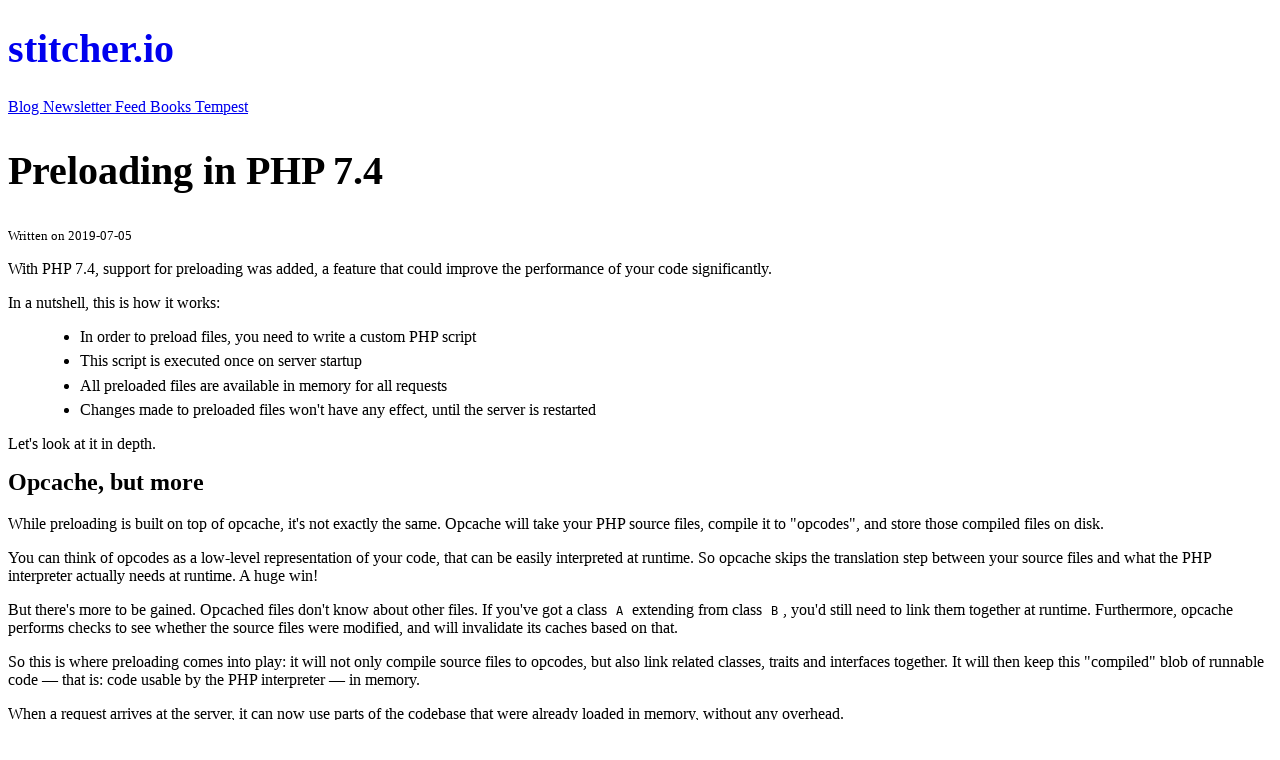

--- FILE ---
content_type: text/html; charset=utf-8
request_url: https://stitcher.io/blog/preloading-in-php-74
body_size: 7153
content:
<!doctype html>


<html lang="en" class="h-dvh flex flex-col md:p-4 bg-gray-100 sm:bg-primary">
<head>
    <!-- General -->
                    <title>Preloading in PHP 7.4 | Stitcher.io</title>
                    
    <meta charset="UTF-8">

    <!-- Favicon -->
    <link rel="apple-touch-icon" sizes="180x180" href="/favicon/apple-touch-icon.png">
    <link rel="icon" type="image/png" sizes="32x32" href="/favicon/favicon-32x32.png">
    <link rel="icon" type="image/png" sizes="16x16" href="/favicon/favicon-16x16.png">
    <link rel="manifest" href="/site.webmanifest">

    <!-- Socials -->
    <meta property="og:title" content="Stitcher.io">
    <meta property="twitter:title" content="Stitcher.io">

    <meta property="og:description" content="Preloading allows for parsed PHP files to be available for all requests">
    <meta property="twitter:description" content="Preloading allows for parsed PHP files to be available for all requests">

    <meta property="og:image" content="https://stitcher.io/blog/preloading-in-php-74/meta.png">
    <meta property="twitter:image" content="https://stitcher.io/blog/preloading-in-php-74/meta.png">
    <meta name="image" content="https://stitcher.io/blog/preloading-in-php-74/meta.png">

    
    <meta property="og:type" content="article">
    <meta name="twitter:card" content="summary_large_image">
    <meta name="twitter:creator" content="@brendt_gd">

    <!-- PWA -->
    <meta name="viewport" content="width=device-width, initial-scale=1.0, viewport-fit=cover">
    <meta name="apple-mobile-web-app-capable" content="yes">
    <meta name="apple-mobile-web-app-status-bar-style" content="black-translucent">
    <meta name="msapplication-TileColor" content="#fe2977">
    <meta name="theme-color" content="#fe2977">

    <!-- RSS -->
    <link rel="alternate" type="application/rss+xml" title="Stitcher RSS" href="/rss">

    <!-- Assets -->
    <script src="https://cdn.jsdelivr.net/npm/htmx.org@2.0.6/dist/htmx.min.js" integrity="sha384-Akqfrbj/HpNVo8k11SXBb6TlBWmXXlYQrCSqEWmyKJe+hDm3Z/B2WVG4smwBkRVm" crossorigin="anonymous"></script>
    


<link rel="stylesheet" href="/build/assets/main-Q5jo69xl.css" />
    


<script type="module" src="/build/assets/main.entrypoint-CUutRaZZ.js"></script>
    
</head>
<body class="antialiased relative">
<div class="bg-gray-100 m-2 sm:m-0 p-0 sm:p-2 md:p-4 rounded-md sm:shadow-lg z-[10] mb-[30vh] md:mb-[20vh] relative">
    
    
<div class="max-w-[70ch] mx-auto grid gap-4">
    
        
<div class="mt-4 mb-2 sm:mt-8 sm:mb-4 grid gap-2">
    <h1 class=" text-4xl font-bold text-primary text-center sm:text-left"><a href="/">stitcher.io</a></h1>

    <div class="flex flex-wrap gap-2 justify-center sm:justify-start">
        


<a class="text-center bg-primary rounded-full text-white font-bold  shadow-sm underline hover:no-underline hover:shadow-lg text-sm p-2 px-4 "   href="/">
    Blog
</a>
        


<a class="text-center bg-primary rounded-full text-white font-bold  shadow-sm underline hover:no-underline hover:shadow-lg text-sm p-2 px-4 "   href="/mail/archive">
    Newsletter
</a>
        


<a class="text-center bg-primary rounded-full text-white font-bold  shadow-sm underline hover:no-underline hover:shadow-lg text-sm p-2 px-4 "   href="/feed">
    Feed
</a>
        


<a class="text-center bg-primary rounded-full text-white font-bold  shadow-sm underline hover:no-underline hover:shadow-lg text-sm p-2 px-4 "   href="/books">
    Books
</a>
        


<a class="text-center bg-primary rounded-full text-white font-bold  shadow-sm underline hover:no-underline hover:shadow-lg text-sm p-2 px-4 hidden sm:block"   href="https://tempestphp.com">
    Tempest
</a>
    </div>
</div>


        
<article class="bg-white p-4 md:pt-16 md:pb-8 border-sm shadow-md grid gap-4 rounded-xs">
    
            
<div>
                <h1 class="text-4xl font-bold text-primary">Preloading in PHP 7.4</h1>
                <small class="pl-1">Written on 2019-07-05</small>
            </div>


            
<p>With PHP 7.4, support for preloading was added, a feature that could improve the performance of your code significantly.</p>
<p>In a nutshell, this is how it works:</p>
<ul>
<li>In order to preload files, you need to write a custom PHP script</li>
<li>This script is executed once on server startup</li>
<li>All preloaded files are available in memory for all requests</li>
<li>Changes made to preloaded files won't have any effect, until the server is restarted</li>
</ul>
<p>Let's look at it in depth.</p>
<h2>Opcache, but more</h2>
<p>While preloading is built on top of opcache, it's not exactly the same.
Opcache will take your PHP source files, compile it to &quot;opcodes&quot;, and store those compiled files on disk.</p>
<p>You can think of opcodes as a low-level representation of your code, that can be easily interpreted at runtime.
So opcache skips the translation step between your source files and what the PHP interpreter actually needs at runtime. A huge win!</p>
<p>But there's more to be gained. Opcached files don't know about other files. If you've got a class <code>A</code> extending from class <code>B</code>, you'd still need to link them together at runtime. Furthermore, opcache performs checks to see whether the source files were modified, and will invalidate its caches based on that.</p>
<p>So this is where preloading comes into play: it will not only compile source files to opcodes, but also link related classes, traits and interfaces together. It will then keep this &quot;compiled&quot; blob of runnable code — that is: code usable by the PHP interpreter — in memory.</p>
<p>When a request arrives at the server, it can now use parts of the codebase that were already loaded in memory, without any overhead.</p>
<p>So, what &quot;parts of the codebase&quot; are we talking about?</p>
<h2>Preloading in practice</h2>
<p>For preloading to work, you — developers — have to tell the server which files to load. This is done with a simple PHP script, there really isn't anything difficult to it.</p>
<p>The rules are simple:</p>
<ul>
<li>You provide a preload script and link to it in your php.ini file using <code>opcache.preload</code></li>
<li>Every PHP file you want to be preloaded should be passed to <code>opcache_compile_file()</code> or be required once, from within the preload script</li>
</ul>
<p>Say you want to preload a framework, Laravel for example. Your script will have to loop over all PHP files in the <code>vendor/laravel</code> directory, and include them one by one.</p>
<p>Here's how you'd link to this script in php.ini:</p>
<pre><span class="hl-property">opcache.preload</span>=/path/to/project/preload.php
</pre>
<p>And here's a dummy implementation:</p>
<pre><span class="hl-variable">$files</span> = <span class="hl-comment">/* An array of files you want to preload */</span>;

<span class="hl-keyword">foreach</span> (<span class="hl-variable">$files</span> <span class="hl-keyword">as</span> <span class="hl-variable">$file</span>) {
    <span class="hl-property">opcache_compile_file</span>(<span class="hl-variable">$file</span>);
}
</pre>
<h3>Warning: Can't preload unlinked class</h3>
<p>Hang on though, there's a caveat! In order for files to be preloaded, their dependencies — interfaces, traits and parent classes — must also be preloaded.</p>
<p>If there are any problems with the class dependencies, you'll be notified of it on server start up:</p>
<pre>Can't preload unlinked class 
Illuminate\Database\Query\JoinClause: 
Unknown parent 
Illuminate\Database\Query\Builder
</pre>
<p>See, <code>opcache_compile_file()</code> will parse a file, but not execute it. This means that if a class has dependencies that aren't preloaded, itself can also not be preloaded.</p>
<p>This isn't a fatal problem, your server will work just fine; but you won't have all the preloaded files you actually wanted.</p>
<p>Luckily, there's a way to ensure linked files are loaded as well: instead of using <code>opcache_compile_file</code> you can use <code>require_once</code>, and let the registered autoloader (probably composer's) take care of the rest.</p>
<pre><span class="hl-variable">$files</span> = <span class="hl-comment">/* All files in eg. vendor/laravel */</span>;

<span class="hl-keyword">foreach</span> (<span class="hl-variable">$files</span> <span class="hl-keyword">as</span> <span class="hl-variable">$file</span>) {
    <span class="hl-keyword">require_once</span>(<span class="hl-variable">$file</span>);
}
</pre>
<p>There are some caveats still. If you're trying to preload Laravel for example, there are some classes within the framework that have dependencies on other classes that don't exist yet. For example, the filesystem cache class <code>\Illuminate\Filesystem\Cache</code> has a dependency on <code>\League\Flysystem\Cached\Storage\AbstractCache</code>, which might not be installed in your project if you're never using filesystem caches.</p>
<p>You might run into &quot;class not found&quot; errors trying to preload everything. Luckily, in a default Laravel installation, there's only a handful of these classes, which can easily be ignored.
For convenience, I wrote a little <a target="_blank" href="https://github.com/brendt/laravel-preload/blob/master/preload.php">preloader class</a> to make ignoring files more easy, here's what it looks like:</p>
<pre><span class="hl-keyword">class</span> <span class="hl-type">Preloader</span>
{
    <span class="hl-keyword">private</span> <span class="hl-type">array</span> <span class="hl-property">$ignores</span> = [];

    <span class="hl-keyword">private</span> <span class="hl-keyword">static</span> <span class="hl-type">int</span> <span class="hl-property">$count</span> = 0;

    <span class="hl-keyword">private</span> <span class="hl-type">array</span> <span class="hl-property">$paths</span>;

    <span class="hl-keyword">private</span> <span class="hl-type">array</span> <span class="hl-property">$fileMap</span>;

    <span class="hl-keyword">public</span> <span class="hl-keyword">function</span> <span class="hl-property">__construct</span>(<span class="hl-injection"><span class="hl-type">string</span> ...$paths</span>)
    {
        <span class="hl-variable">$this</span>-&gt;<span class="hl-property">paths</span> = <span class="hl-variable">$paths</span>;

        <span class="hl-comment">// We'll use composer's classmap</span>
        <span class="hl-comment">// to easily find which classes to autoload,</span>
        <span class="hl-comment">// based on their filename</span>
        <span class="hl-variable">$classMap</span> = <span class="hl-keyword">require</span> <span class="hl-property">__DIR__</span> . <span class="hl-value">'/vendor/composer/autoload_classmap.php'</span>;

        <span class="hl-variable">$this</span>-&gt;<span class="hl-property">fileMap</span> = <span class="hl-property">array_flip</span>(<span class="hl-variable">$classMap</span>);
    }
    
    <span class="hl-keyword">public</span> <span class="hl-keyword">function</span> <span class="hl-property">paths</span>(<span class="hl-injection"><span class="hl-type">string</span> ...$paths</span>): <span class="hl-type">Preloader</span>
    {
        <span class="hl-variable">$this</span>-&gt;<span class="hl-property">paths</span> = <span class="hl-property">array_merge</span>(
            <span class="hl-variable">$this</span>-&gt;<span class="hl-property">paths</span>,
            <span class="hl-variable">$paths</span>
        );

        <span class="hl-keyword">return</span> <span class="hl-variable">$this</span>;
    }

    <span class="hl-keyword">public</span> <span class="hl-keyword">function</span> <span class="hl-property">ignore</span>(<span class="hl-injection"><span class="hl-type">string</span> ...$names</span>): <span class="hl-type">Preloader</span>
    {
        <span class="hl-variable">$this</span>-&gt;<span class="hl-property">ignores</span> = <span class="hl-property">array_merge</span>(
            <span class="hl-variable">$this</span>-&gt;<span class="hl-property">ignores</span>,
            <span class="hl-variable">$names</span>
        );

        <span class="hl-keyword">return</span> <span class="hl-variable">$this</span>;
    }

    <span class="hl-keyword">public</span> <span class="hl-keyword">function</span> <span class="hl-property">load</span>(): <span class="hl-type">void</span>
    {
        <span class="hl-comment">// We'll loop over all registered paths</span>
        <span class="hl-comment">// and load them one by one</span>
        <span class="hl-keyword">foreach</span> (<span class="hl-variable">$this</span>-&gt;<span class="hl-property">paths</span> <span class="hl-keyword">as</span> <span class="hl-variable">$path</span>) {
            <span class="hl-variable">$this</span>-&gt;<span class="hl-property">loadPath</span>(<span class="hl-property">rtrim</span>(<span class="hl-variable">$path</span>, <span class="hl-value">'/'</span>));
        }

        <span class="hl-variable">$count</span> = <span class="hl-type">self</span>::<span class="hl-property">$count</span>;

        <span class="hl-keyword">echo</span> <span class="hl-value">&quot;[Preloader] Preloaded {$count} classes&quot;</span> . <span class="hl-property">PHP_EOL</span>;
    }

    <span class="hl-keyword">private</span> <span class="hl-keyword">function</span> <span class="hl-property">loadPath</span>(<span class="hl-injection"><span class="hl-type">string</span> $path</span>): <span class="hl-type">void</span>
    {
        <span class="hl-comment">// If the current path is a directory,</span>
        <span class="hl-comment">// we'll load all files in it </span>
        <span class="hl-keyword">if</span> (<span class="hl-property">is_dir</span>(<span class="hl-variable">$path</span>)) {
            <span class="hl-variable">$this</span>-&gt;<span class="hl-property">loadDir</span>(<span class="hl-variable">$path</span>);

            <span class="hl-keyword">return</span>;
        }

        <span class="hl-comment">// Otherwise we'll just load this one file</span>
        <span class="hl-variable">$this</span>-&gt;<span class="hl-property">loadFile</span>(<span class="hl-variable">$path</span>);
    }

    <span class="hl-keyword">private</span> <span class="hl-keyword">function</span> <span class="hl-property">loadDir</span>(<span class="hl-injection"><span class="hl-type">string</span> $path</span>): <span class="hl-type">void</span>
    {
        <span class="hl-variable">$handle</span> = <span class="hl-property">opendir</span>(<span class="hl-variable">$path</span>);

        <span class="hl-comment">// We'll loop over all files and directories</span>
        <span class="hl-comment">// in the current path,</span>
        <span class="hl-comment">// and load them one by one</span>
        <span class="hl-keyword">while</span> (<span class="hl-variable">$file</span> = <span class="hl-property">readdir</span>(<span class="hl-variable">$handle</span>)) {
            <span class="hl-keyword">if</span> (<span class="hl-property">in_array</span>(<span class="hl-variable">$file</span>, [<span class="hl-value">'.'</span>, <span class="hl-value">'..'</span>])) {
                <span class="hl-keyword">continue</span>;
            }

            <span class="hl-variable">$this</span>-&gt;<span class="hl-property">loadPath</span>(<span class="hl-value">&quot;{$path}/{$file}&quot;</span>);
        }

        <span class="hl-property">closedir</span>(<span class="hl-variable">$handle</span>);
    }

    <span class="hl-keyword">private</span> <span class="hl-keyword">function</span> <span class="hl-property">loadFile</span>(<span class="hl-injection"><span class="hl-type">string</span> $path</span>): <span class="hl-type">void</span>
    {
        <span class="hl-comment">// We resolve the classname from composer's autoload mapping</span>
        <span class="hl-variable">$class</span> = <span class="hl-variable">$this</span>-&gt;<span class="hl-property">fileMap</span>[<span class="hl-variable">$path</span>] ?? <span class="hl-keyword">null</span>;

        <span class="hl-comment">// And use it to make sure the class shouldn't be ignored</span>
        <span class="hl-keyword">if</span> (<span class="hl-variable">$this</span>-&gt;<span class="hl-property">shouldIgnore</span>(<span class="hl-variable">$class</span>)) {
            <span class="hl-keyword">return</span>;
        }

        <span class="hl-comment">// Finally we require the path,</span>
        <span class="hl-comment">// causing all its dependencies to be loaded as well</span>
        <span class="hl-keyword">require_once</span>(<span class="hl-variable">$path</span>);

        <span class="hl-type">self</span>::<span class="hl-property">$count</span>++;

        <span class="hl-keyword">echo</span> <span class="hl-value">&quot;[Preloader] Preloaded `{$class}`&quot;</span> . <span class="hl-property">PHP_EOL</span>;
    }

    <span class="hl-keyword">private</span> <span class="hl-keyword">function</span> <span class="hl-property">shouldIgnore</span>(<span class="hl-injection"><span class="hl-type">?string</span> $name</span>): <span class="hl-type">bool</span>
    {
        <span class="hl-keyword">if</span> (<span class="hl-variable">$name</span> === <span class="hl-keyword">null</span>) {
            <span class="hl-keyword">return</span> <span class="hl-keyword">true</span>;
        }

        <span class="hl-keyword">foreach</span> (<span class="hl-variable">$this</span>-&gt;<span class="hl-property">ignores</span> <span class="hl-keyword">as</span> <span class="hl-variable">$ignore</span>) {
            <span class="hl-keyword">if</span> (<span class="hl-property">strpos</span>(<span class="hl-variable">$name</span>, <span class="hl-variable">$ignore</span>) === 0) {
                <span class="hl-keyword">return</span> <span class="hl-keyword">true</span>;
            }
        }

        <span class="hl-keyword">return</span> <span class="hl-keyword">false</span>;
    }
}
</pre>
<p>By adding this class in the same preload script, we're now able to load the whole Laravel framework like so:</p>
<pre><span class="hl-comment">// …</span>

(<span class="hl-keyword">new</span> <span class="hl-type">Preloader</span>())
    -&gt;<span class="hl-property">paths</span>(<span class="hl-property">__DIR__</span> . <span class="hl-value">'/vendor/laravel'</span>)
    -&gt;<span class="hl-property">ignore</span>(
        <span class="hl-type">\Illuminate\Filesystem\Cache</span>::<span class="hl-keyword">class</span>,
        <span class="hl-type">\Illuminate\Log\LogManager</span>::<span class="hl-keyword">class</span>,
        <span class="hl-type">\Illuminate\Http\Testing\File</span>::<span class="hl-keyword">class</span>,
        <span class="hl-type">\Illuminate\Http\UploadedFile</span>::<span class="hl-keyword">class</span>,
        <span class="hl-type">\Illuminate\Support\Carbon</span>::<span class="hl-keyword">class</span>,
    )
    -&gt;<span class="hl-property">load</span>();
</pre>
<h2>Does it work?</h2>
<p>That's of course the most important question: were all files correctly loaded? You can simply test it by restarting the server, and dump the output of <code>opcache_get_status()</code> in a PHP script. You'll see it has a key called <code>preload_statistics</code>, which will list all preloaded functions, classes and scripts; as well as the memory consumed by the preloaded files.</p>
<h2>Composer support</h2>
<p>One promising feature is probably an automated preloading solution based on composer, which is used by most modern day PHP projects already.
People are working to add a preload configuration option in <code>composer.json</code>, which in turn will generate the preload file for you! At the moment, this feature is still a work in progress, but you can follow it <a target="_blank" href="https://github.com/composer/composer/issues/7777">here</a>.</p>
<p><strong>Update 2019-11-29</strong>: composer support has stopped, as can be read by <a target="_blank" href="https://github.com/composer/composer/issues/7777#issuecomment-559725760">Jordi's</a> answer.</p>
<h2>Server requirements</h2>
<p>There's two more important things to mention about the devops side when using preloading.</p>
<p>You already know that you need to specify an entry in php.ini in order for preloading to work. This means that if you're using shared hosting, you won't be able to freely configure PHP however you want.
In practice, you'll need a dedicated (virtual) server to be able to optimise the preloaded files for a single project. So keep that in mind.</p>
<p>Also remember you'll need to restart the server (<code>php-fpm</code> is sufficient if you're using it) every time you want to reload the in-memory files. This might seem obvious for most, but still worth the mention.</p>
<h2>Performance</h2>
<p>Now to the most important question: does preloading actually improve performance?</p>
<p>The answer is yes, of course: Ben Morel shared some benchmarks, which can be found in the same <a target="_blank" href="https://github.com/composer/composer/issues/7777#issuecomment-440268416">composer issue</a> linked to earlier.
I also did my own benchmarks within a real-life Laravel project. You can read about them <a href="/blog/php-preload-benchmarks">here</a>.</p>
<p>Interestingly enough, you could decide to only preload &quot;hot classes&quot; — classes that are used often in your codebase. Ben's benchmarks shows that only loading around 100 hot classes, actually yields better performance gains than preloading everything. It's a difference of a 13% and 17% performance increase.</p>
<p>Which classes should be preloaded relies of course on your specific project. It would be wise to simply preload as much as possible at the start. If you really need the few percentage increases, you would have to monitor your code while running.</p>
<p>All of this can of course also be automated, and will probably be done in the future.</p>
<p>For now, most important to remember is that composer will add support, so that you don't have to make preload files yourself, and that this feature is very easy to setup on your server, given that you've got full control over it.</p>
<div class="inset p-4 rounded-sm bg-pastel font-bold grid gap-2">
    
    
<p>
        Join over 14k subscribers on my mailing list: I write about PHP, programming, and keep you up to date about what's happening on this blog.
        You can subscribe by sending an email to <a href="mailto:brendt@stitcher.io">brendt@stitcher.io</a>.
    </p>


</div>
<p>Will you be using preloading once PHP 7.4 arrives? Any remarks or thoughts after reading this post? Let me know via <a target="_blank" href="https://twitter.com/brendt_gd">Twitter</a> or <a href="mailto:brendt@stitcher.io">e-mail</a>.</p>
        
</article>


        
<div class="bg-white p-4 sm:p-8 border-sm shadow-md grid gap-4 rounded-xs 
        grid gap-4
        p-4 sm:py-4 sm:px-0
        sm:bg-transparent
        sm:shadow-none">
    
    
<div class="flex flex-wrap flex-col-reverse sm:flex-row justify-center gap-2 items-center sm:flex sm:justify-between">
        
            



<a class="text-center bg-primary rounded-full text-white font-bold  shadow-sm underline hover:no-underline hover:shadow-lg p-3 px-5 "     href="/">
    Back
</a>

            
                


<a class="text-center bg-primary rounded-full text-white font-bold  shadow-sm underline hover:no-underline hover:shadow-lg p-3 px-5 "     href="https://stitcher.io/blog/typed-properties-in-php-74">
    Up next: Typed properties in PHP 7.4</a>
            
        
    </div>


</div>


        
<div class="bg-white p-4 sm:p-8 border-sm shadow-md grid gap-4 rounded-xs">
    
    
<h2>Things I wish I knew when I started programming</h2>

    
<div class="flex-col items-center sm:items-start sm:flex-row flex gap-4">
        <a class="max-w-[40%]"    href="https://things-i-wish-i-knew.com/">
            <img class="rounded-xs max-w-full shadow-md"    src="/img/static/books/things-cover.png"    alt="Things I wish I knew when I started programming cover image">
        </a>
        <div class="grid gap-2 sm:max-w-[60%]">
            
            
<p>
                This is my newest book aimed at programmers of any skill level. This book isn't about patterns, principles, or best practices; there's actually barely any code in it. It's about the many things I've learned along the way being a professional programmer, and about the many, many mistakes I made along that way as well. It's what I wish someone would have told me years ago, and I hope it might inspire you.
            </p>

        
        </div>
    </div>

    
<p><a    href="https://things-i-wish-i-knew.com/">Read more</a></p>


</div>




        
<div class="bg-white p-4 sm:p-8 border-sm shadow-md grid gap-4 rounded-xs">
    
            
<h2 hx-trigger="load" hx-target="#comments"    hx-get="/blog/preloading-in-php-74/comments">Comments</h2>

            



<div id="comments" class="grid gap-4">

                    <div class="grid gap-2 bg-gray-100  justify-center p-4 rounded">
        <div class="text-center">
            Loading…
        </div>
    </div>
                
    

    

    <div class="grid gap-2">
        <div class="flex justify-center font-bold">
            No comments yet, be the first!
        </div>
        
    </div>
</div>



        
</div>

    
</div>


</div>

<div class="fixed bottom-0 p-2 z-[1] pb-[3vh]  w-full  text-primary sm:text-white font-bold font-sm grid gap-4">
    <div class="flex justify-center">
            <span>
                Noticed a tpyo? You can <a href="https://github.com/brendt/stitcher.io">submit a PR</a> to fix it.
            </span>
    </div>
    <div class="flex flex-wrap gap-8 items-center justify-center">
        <a class="underline hover:no-underline" href="/">Home</a>
        <a class="underline hover:no-underline" href="/rss">RSS</a>
        <a class="underline hover:no-underline" href="/mail">Newsletter</a>
        <a class="underline hover:no-underline" href="https://tempestphp.com/discord">Discord</a>

        <span>&copy 2026 stitcher.io</span>

                        <a class="underline hover:no-underline" href="/login">Login</a>
                        
    </div>
</div>


<script>
    document.body.addEventListener('htmx:beforeOnLoad', function (evt) {
        if (evt.detail.xhr.status === 500) {
            document.querySelector('#htmx-error').innerHTML = evt.detail.xhr.statusText;
            document.querySelector('#htmx-error').classList.remove('hidden');
        }
    });
</script>

</body>
</html>

--- FILE ---
content_type: text/html; charset=UTF-8
request_url: https://stitcher.io/blog/preloading-in-php-74/comments
body_size: 2483
content:
<div id="comments" class="grid gap-4">

                    <div class="grid gap-2 bg-gray-100  justify-center p-4 rounded">
        <div class="text-center">
            Login to comment
        </div>
        <div class="flex justify-start gap-4">
            <a class="p-2 bg-gray-200 hover:bg-gray-300 rounded-xl" href="https://stitcher.io/login?type=google&back=%2Fblog%2Fpreloading-in-php-74">
                


<svg class="size-6" xmlns="http://www.w3.org/2000/svg" width="0.98em" height="1em" viewBox="0 0 256 262"><path fill="#4285F4" d="M255.878 133.451c0-10.734-.871-18.567-2.756-26.69H130.55v48.448h71.947c-1.45 12.04-9.283 30.172-26.69 42.356l-.244 1.622l38.755 30.023l2.685.268c24.659-22.774 38.875-56.282 38.875-96.027"/><path fill="#34A853" d="M130.55 261.1c35.248 0 64.839-11.605 86.453-31.622l-41.196-31.913c-11.024 7.688-25.82 13.055-45.257 13.055c-34.523 0-63.824-22.773-74.269-54.25l-1.531.13l-40.298 31.187l-.527 1.465C35.393 231.798 79.49 261.1 130.55 261.1"/><path fill="#FBBC05" d="M56.281 156.37c-2.756-8.123-4.351-16.827-4.351-25.82c0-8.994 1.595-17.697 4.206-25.82l-.073-1.73L15.26 71.312l-1.335.635C5.077 89.644 0 109.517 0 130.55s5.077 40.905 13.925 58.602z"/><path fill="#EB4335" d="M130.55 50.479c24.514 0 41.05 10.589 50.479 19.438l36.844-35.974C195.245 12.91 165.798 0 130.55 0C79.49 0 35.393 29.301 13.925 71.947l42.211 32.783c10.59-31.477 39.891-54.251 74.414-54.251"/></svg>
            </a>
            <a class="p-2 bg-gray-200 hover:bg-gray-300 rounded-xl" href="https://stitcher.io/login?type=github&back=%2Fblog%2Fpreloading-in-php-74">
                


<svg class="size-6" xmlns="http://www.w3.org/2000/svg" width="1.03em" height="1em" viewBox="0 0 256 250"><path fill="#161614" d="M128.001 0C57.317 0 0 57.307 0 128.001c0 56.554 36.676 104.535 87.535 121.46c6.397 1.185 8.746-2.777 8.746-6.158c0-3.052-.12-13.135-.174-23.83c-35.61 7.742-43.124-15.103-43.124-15.103c-5.823-14.795-14.213-18.73-14.213-18.73c-11.613-7.944.876-7.78.876-7.78c12.853.902 19.621 13.19 19.621 13.19c11.417 19.568 29.945 13.911 37.249 10.64c1.149-8.272 4.466-13.92 8.127-17.116c-28.431-3.236-58.318-14.212-58.318-63.258c0-13.975 5-25.394 13.188-34.358c-1.329-3.224-5.71-16.242 1.24-33.874c0 0 10.749-3.44 35.21 13.121c10.21-2.836 21.16-4.258 32.038-4.307c10.878.049 21.837 1.47 32.066 4.307c24.431-16.56 35.165-13.12 35.165-13.12c6.967 17.63 2.584 30.65 1.255 33.873c8.207 8.964 13.173 20.383 13.173 34.358c0 49.163-29.944 59.988-58.447 63.157c4.591 3.972 8.682 11.762 8.682 23.704c0 17.126-.148 30.91-.148 35.126c0 3.407 2.304 7.398 8.792 6.14C219.37 232.5 256 184.537 256 128.002C256 57.307 198.691 0 128.001 0m-80.06 182.34c-.282.636-1.283.827-2.194.39c-.929-.417-1.45-1.284-1.15-1.922c.276-.655 1.279-.838 2.205-.399c.93.418 1.46 1.293 1.139 1.931m6.296 5.618c-.61.566-1.804.303-2.614-.591c-.837-.892-.994-2.086-.375-2.66c.63-.566 1.787-.301 2.626.591c.838.903 1 2.088.363 2.66m4.32 7.188c-.785.545-2.067.034-2.86-1.104c-.784-1.138-.784-2.503.017-3.05c.795-.547 2.058-.055 2.861 1.075c.782 1.157.782 2.522-.019 3.08m7.304 8.325c-.701.774-2.196.566-3.29-.49c-1.119-1.032-1.43-2.496-.726-3.27c.71-.776 2.213-.558 3.315.49c1.11 1.03 1.45 2.505.701 3.27m9.442 2.81c-.31 1.003-1.75 1.459-3.199 1.033c-1.448-.439-2.395-1.613-2.103-2.626c.301-1.01 1.747-1.484 3.207-1.028c1.446.436 2.396 1.602 2.095 2.622m10.744 1.193c.036 1.055-1.193 1.93-2.715 1.95c-1.53.034-2.769-.82-2.786-1.86c0-1.065 1.202-1.932 2.733-1.958c1.522-.03 2.768.818 2.768 1.868m10.555-.405c.182 1.03-.875 2.088-2.387 2.37c-1.485.271-2.861-.365-3.05-1.386c-.184-1.056.893-2.114 2.376-2.387c1.514-.263 2.868.356 3.061 1.403"/></svg>
            </a>
            <a class="p-2 bg-gray-200 hover:bg-gray-300 rounded-xl" href="https://stitcher.io/login?type=discord&back=%2Fblog%2Fpreloading-in-php-74">
                


<svg class="size-6" xmlns="http://www.w3.org/2000/svg" width="1.29em" height="1em" viewBox="0 0 256 199"><path fill="#5865F2" d="M216.856 16.597A208.5 208.5 0 0 0 164.042 0c-2.275 4.113-4.933 9.645-6.766 14.046q-29.538-4.442-58.533 0c-1.832-4.4-4.55-9.933-6.846-14.046a207.8 207.8 0 0 0-52.855 16.638C5.618 67.147-3.443 116.4 1.087 164.956c22.169 16.555 43.653 26.612 64.775 33.193A161 161 0 0 0 79.735 175.3a136.4 136.4 0 0 1-21.846-10.632a109 109 0 0 0 5.356-4.237c42.122 19.702 87.89 19.702 129.51 0a132 132 0 0 0 5.355 4.237a136 136 0 0 1-21.886 10.653c4.006 8.02 8.638 15.67 13.873 22.848c21.142-6.58 42.646-16.637 64.815-33.213c5.316-56.288-9.08-105.09-38.056-148.36M85.474 135.095c-12.645 0-23.015-11.805-23.015-26.18s10.149-26.2 23.015-26.2s23.236 11.804 23.015 26.2c.02 14.375-10.148 26.18-23.015 26.18m85.051 0c-12.645 0-23.014-11.805-23.014-26.18s10.148-26.2 23.014-26.2c12.867 0 23.236 11.804 23.015 26.2c0 14.375-10.148 26.18-23.015 26.18"/></svg>
            </a>
        </div>
    </div>
                
    

    

    <div class="grid gap-2">
        <div class="flex justify-center font-bold">
            No comments yet, be the first!
        </div>
        
    </div>
</div>

--- FILE ---
content_type: text/css
request_url: https://stitcher.io/build/assets/main-Q5jo69xl.css
body_size: 6341
content:
@layer properties{@supports (((-webkit-hyphens:none)) and (not (margin-trim:inline))) or ((-moz-orient:inline) and (not (color:rgb(from red r g b)))){*,:before,:after,::backdrop{--tw-rotate-x:initial;--tw-rotate-y:initial;--tw-rotate-z:initial;--tw-skew-x:initial;--tw-skew-y:initial;--tw-border-style:solid;--tw-gradient-position:initial;--tw-gradient-from:#0000;--tw-gradient-via:#0000;--tw-gradient-to:#0000;--tw-gradient-stops:initial;--tw-gradient-via-stops:initial;--tw-gradient-from-position:0%;--tw-gradient-via-position:50%;--tw-gradient-to-position:100%;--tw-font-weight:initial;--tw-shadow:0 0 #0000;--tw-shadow-color:initial;--tw-shadow-alpha:100%;--tw-inset-shadow:0 0 #0000;--tw-inset-shadow-color:initial;--tw-inset-shadow-alpha:100%;--tw-ring-color:initial;--tw-ring-shadow:0 0 #0000;--tw-inset-ring-color:initial;--tw-inset-ring-shadow:0 0 #0000;--tw-ring-inset:initial;--tw-ring-offset-width:0px;--tw-ring-offset-color:#fff;--tw-ring-offset-shadow:0 0 #0000;--tw-outline-style:solid;--tw-blur:initial;--tw-brightness:initial;--tw-contrast:initial;--tw-grayscale:initial;--tw-hue-rotate:initial;--tw-invert:initial;--tw-opacity:initial;--tw-saturate:initial;--tw-sepia:initial;--tw-drop-shadow:initial;--tw-drop-shadow-color:initial;--tw-drop-shadow-alpha:100%;--tw-drop-shadow-size:initial;--tw-duration:initial}}}@layer theme{:root,:host{--font-sans:"Avenir",ui-sans-serif,system-ui,sans-serif,"Apple Color Emoji","Segoe UI Emoji","Segoe UI Symbol","Noto Color Emoji";--font-mono:ui-monospace,SFMono-Regular,Menlo,Monaco,Consolas,"Liberation Mono","Courier New",monospace;--color-red-50:oklch(97.1% .013 17.38);--color-red-300:oklch(80.8% .114 19.571);--color-red-500:oklch(63.7% .237 25.331);--color-red-600:oklch(57.7% .245 27.325);--color-red-900:oklch(39.6% .141 25.723);--color-yellow-300:oklch(90.5% .182 98.111);--color-yellow-400:oklch(85.2% .199 91.936);--color-yellow-900:oklch(42.1% .095 57.708);--color-green-50:oklch(98.2% .018 155.826);--color-green-200:oklch(92.5% .084 155.995);--color-green-300:oklch(87.1% .15 154.449);--color-green-400:oklch(79.2% .209 151.711);--color-green-500:oklch(72.3% .219 149.579);--color-green-600:oklch(62.7% .194 149.214);--color-green-900:oklch(39.3% .095 152.535);--color-emerald-50:oklch(97.9% .021 166.113);--color-emerald-400:oklch(76.5% .177 163.223);--color-emerald-600:oklch(59.6% .145 163.225);--color-emerald-700:oklch(50.8% .118 165.612);--color-purple-50:oklch(97.7% .014 308.299);--color-purple-200:oklch(90.2% .063 306.703);--color-purple-300:oklch(82.7% .119 306.383);--color-purple-900:oklch(38.1% .176 304.987);--color-slate-100:oklch(96.8% .007 247.896);--color-slate-200:oklch(92.9% .013 255.508);--color-slate-300:oklch(86.9% .022 252.894);--color-slate-400:oklch(70.4% .04 256.788);--color-slate-600:oklch(44.6% .043 257.281);--color-gray-100:oklch(96.7% .003 264.542);--color-gray-200:oklch(92.8% .006 264.531);--color-gray-300:oklch(87.2% .01 258.338);--color-gray-400:oklch(70.7% .022 261.325);--color-gray-500:oklch(55.1% .027 264.364);--color-gray-600:oklch(44.6% .03 256.802);--color-gray-800:oklch(27.8% .033 256.848);--color-black:#000;--color-white:#fff;--spacing:.25rem;--text-xs:.75rem;--text-xs--line-height:calc(1/.75);--text-sm:.875rem;--text-sm--line-height:calc(1.25/.875);--text-xl:1.25rem;--text-xl--line-height:calc(1.75/1.25);--text-2xl:1.5rem;--text-2xl--line-height:calc(2/1.5);--text-3xl:1.875rem;--text-3xl--line-height: 1.2 ;--text-4xl:2.25rem;--text-4xl--line-height:calc(2.5/2.25);--font-weight-bold:700;--radius-xs:.125rem;--radius-sm:.25rem;--radius-md:.375rem;--radius-lg:.5rem;--radius-xl:.75rem;--radius-2xl:1rem;--default-transition-duration:.15s;--default-transition-timing-function:cubic-bezier(.4,0,.2,1);--default-font-family:var(--font-sans);--default-mono-font-family:var(--font-mono);--color-primary:#fe2977;--color-pastel:#fcf4f5}}@layer base{*,:after,:before,::backdrop{box-sizing:border-box;border:0 solid;margin:0;padding:0}::file-selector-button{box-sizing:border-box;border:0 solid;margin:0;padding:0}html,:host{-webkit-text-size-adjust:100%;tab-size:4;line-height:1.5;font-family:var(--default-font-family,ui-sans-serif,system-ui,sans-serif,"Apple Color Emoji","Segoe UI Emoji","Segoe UI Symbol","Noto Color Emoji");font-feature-settings:var(--default-font-feature-settings,normal);font-variation-settings:var(--default-font-variation-settings,normal);-webkit-tap-highlight-color:transparent}hr{height:0;color:inherit;border-top-width:1px}abbr:where([title]){-webkit-text-decoration:underline dotted;text-decoration:underline dotted}h1,h2,h3,h4,h5,h6{font-size:inherit;font-weight:inherit}a{color:inherit;-webkit-text-decoration:inherit;text-decoration:inherit}b,strong{font-weight:bolder}code,kbd,samp,pre{font-family:var(--default-mono-font-family,ui-monospace,SFMono-Regular,Menlo,Monaco,Consolas,"Liberation Mono","Courier New",monospace);font-feature-settings:var(--default-mono-font-feature-settings,normal);font-variation-settings:var(--default-mono-font-variation-settings,normal);font-size:1em}small{font-size:80%}sub,sup{vertical-align:baseline;font-size:75%;line-height:0;position:relative}sub{bottom:-.25em}sup{top:-.5em}table{text-indent:0;border-color:inherit;border-collapse:collapse}:-moz-focusring{outline:auto}progress{vertical-align:baseline}summary{display:list-item}ol,ul,menu{list-style:none}img,svg,video,canvas,audio,iframe,embed,object{vertical-align:middle;display:block}img,video{max-width:100%;height:auto}button,input,select,optgroup,textarea{font:inherit;font-feature-settings:inherit;font-variation-settings:inherit;letter-spacing:inherit;color:inherit;opacity:1;background-color:#0000;border-radius:0}::file-selector-button{font:inherit;font-feature-settings:inherit;font-variation-settings:inherit;letter-spacing:inherit;color:inherit;opacity:1;background-color:#0000;border-radius:0}:where(select:is([multiple],[size])) optgroup{font-weight:bolder}:where(select:is([multiple],[size])) optgroup option{padding-inline-start:20px}::file-selector-button{margin-inline-end:4px}::placeholder{opacity:1}@supports (not ((-webkit-appearance:-apple-pay-button))) or (contain-intrinsic-size:1px){::placeholder{color:currentColor}@supports (color:color-mix(in lab,red,red)){::placeholder{color:color-mix(in oklab,currentcolor 50%,transparent)}}}textarea{resize:vertical}::-webkit-search-decoration{-webkit-appearance:none}::-webkit-date-and-time-value{min-height:1lh;text-align:inherit}::-webkit-datetime-edit{display:inline-flex}::-webkit-datetime-edit-fields-wrapper{padding:0}::-webkit-datetime-edit{padding-block:0}::-webkit-datetime-edit-year-field{padding-block:0}::-webkit-datetime-edit-month-field{padding-block:0}::-webkit-datetime-edit-day-field{padding-block:0}::-webkit-datetime-edit-hour-field{padding-block:0}::-webkit-datetime-edit-minute-field{padding-block:0}::-webkit-datetime-edit-second-field{padding-block:0}::-webkit-datetime-edit-millisecond-field{padding-block:0}::-webkit-datetime-edit-meridiem-field{padding-block:0}::-webkit-calendar-picker-indicator{line-height:1}:-moz-ui-invalid{box-shadow:none}button,input:where([type=button],[type=reset],[type=submit]){appearance:button}::file-selector-button{appearance:button}::-webkit-inner-spin-button{height:auto}::-webkit-outer-spin-button{height:auto}[hidden]:where(:not([hidden=until-found])){display:none!important}}@layer components;@layer utilities{.invisible{visibility:hidden}.visible{visibility:visible}.absolute{position:absolute}.fixed{position:fixed}.relative{position:relative}.static{position:static}.top-10{top:calc(var(--spacing)*10)}.top-1000{top:calc(var(--spacing)*1000)}.bottom-0{bottom:calc(var(--spacing)*0)}.z-10{z-index:10}.z-\[1\]{z-index:1}.z-\[10\]{z-index:10}.container{width:100%}@media(min-width:40rem){.container{max-width:40rem}}@media(min-width:48rem){.container{max-width:48rem}}@media(min-width:64rem){.container{max-width:64rem}}@media(min-width:80rem){.container{max-width:80rem}}@media(min-width:96rem){.container{max-width:96rem}}.m-2{margin:calc(var(--spacing)*2)}.m-auto{margin:auto}.mx-auto{margin-inline:auto}.my-8{margin-block:calc(var(--spacing)*8)}.mt-2{margin-top:calc(var(--spacing)*2)}.mt-4{margin-top:calc(var(--spacing)*4)}.mb-2{margin-bottom:calc(var(--spacing)*2)}.mb-4{margin-bottom:calc(var(--spacing)*4)}.mb-6{margin-bottom:calc(var(--spacing)*6)}.mb-\[30vh\]{margin-bottom:30vh}.block{display:block}.contents{display:contents}.flex{display:flex}.grid{display:grid}.hidden{display:none}.inline{display:inline}.table{display:table}.size-5{width:calc(var(--spacing)*5);height:calc(var(--spacing)*5)}.size-6{width:calc(var(--spacing)*6);height:calc(var(--spacing)*6)}.size-7{width:calc(var(--spacing)*7);height:calc(var(--spacing)*7)}.h-\[300px\]{height:300px}.h-\[628px\]{height:628px}.h-dvh{height:100dvh}.h-full{height:100%}.w-\[20\%\]{width:20%}.w-\[100px\]{width:100px}.w-\[1200px\]{width:1200px}.w-full{width:100%}.max-w-\[40\%\]{max-width:40%}.max-w-\[70ch\]{max-width:70ch}.max-w-\[600px\]{max-width:600px}.max-w-\[800px\]{max-width:800px}.max-w-full{max-width:100%}.flex-auto{flex:auto}.shrink{flex-shrink:1}.flex-grow,.grow{flex-grow:1}.transform{transform:var(--tw-rotate-x,)var(--tw-rotate-y,)var(--tw-rotate-z,)var(--tw-skew-x,)var(--tw-skew-y,)}.cursor-pointer{cursor:pointer}.flex-col{flex-direction:column}.flex-col-reverse{flex-direction:column-reverse}.flex-wrap{flex-wrap:wrap}.items-center{align-items:center}.items-end{align-items:flex-end}.justify-between{justify-content:space-between}.justify-center{justify-content:center}.justify-end{justify-content:flex-end}.justify-start{justify-content:flex-start}.justify-items-end{justify-items:end}.gap-1{gap:calc(var(--spacing)*1)}.gap-2{gap:calc(var(--spacing)*2)}.gap-4{gap:calc(var(--spacing)*4)}.gap-8{gap:calc(var(--spacing)*8)}.gap-12{gap:calc(var(--spacing)*12)}.truncate{text-overflow:ellipsis;white-space:nowrap;overflow:hidden}.overflow-auto{overflow:auto}.overflow-hidden{overflow:hidden}.rounded{border-radius:.25rem}.rounded-2xl{border-radius:var(--radius-2xl)}.rounded-full{border-radius:3.40282e38px}.rounded-lg{border-radius:var(--radius-lg)}.rounded-md{border-radius:var(--radius-md)}.rounded-sm{border-radius:var(--radius-sm)}.rounded-xl{border-radius:var(--radius-xl)}.rounded-xs{border-radius:var(--radius-xs)}.border{border-style:var(--tw-border-style);border-width:1px}.border-2{border-style:var(--tw-border-style);border-width:2px}.border-6{border-style:var(--tw-border-style);border-width:6px}.border-t{border-top-style:var(--tw-border-style);border-top-width:1px}.border-gray-200{border-color:var(--color-gray-200)}.border-gray-500{border-color:var(--color-gray-500)}.border-primary{border-color:var(--color-primary)}.border-yellow-300{border-color:var(--color-yellow-300)}.bg-black{background-color:var(--color-black)}.bg-emerald-600{background-color:var(--color-emerald-600)}.bg-gray-100{background-color:var(--color-gray-100)}.bg-gray-200{background-color:var(--color-gray-200)}.bg-green-50{background-color:var(--color-green-50)}.bg-green-200{background-color:var(--color-green-200)}.bg-green-300{background-color:var(--color-green-300)}.bg-green-500{background-color:var(--color-green-500)}.bg-pastel{background-color:var(--color-pastel)}.bg-primary{background-color:var(--color-primary)}.bg-purple-50{background-color:var(--color-purple-50)}.bg-purple-300{background-color:var(--color-purple-300)}.bg-red-50{background-color:var(--color-red-50)}.bg-slate-100{background-color:var(--color-slate-100)}.bg-slate-200{background-color:var(--color-slate-200)}.bg-slate-300{background-color:var(--color-slate-300)}.bg-slate-400{background-color:var(--color-slate-400)}.bg-white{background-color:var(--color-white)}.bg-yellow-300{background-color:var(--color-yellow-300)}.bg-gradient-to-b{--tw-gradient-position:to bottom in oklab;background-image:linear-gradient(var(--tw-gradient-stops))}.from-red-500{--tw-gradient-from:var(--color-red-500);--tw-gradient-stops:var(--tw-gradient-via-stops,var(--tw-gradient-position),var(--tw-gradient-from)var(--tw-gradient-from-position),var(--tw-gradient-to)var(--tw-gradient-to-position))}.to-emerald-400{--tw-gradient-to:var(--color-emerald-400);--tw-gradient-stops:var(--tw-gradient-via-stops,var(--tw-gradient-position),var(--tw-gradient-from)var(--tw-gradient-from-position),var(--tw-gradient-to)var(--tw-gradient-to-position))}.p-0{padding:calc(var(--spacing)*0)}.p-1{padding:calc(var(--spacing)*1)}.p-2{padding:calc(var(--spacing)*2)}.p-3{padding:calc(var(--spacing)*3)}.p-4{padding:calc(var(--spacing)*4)}.p-8{padding:calc(var(--spacing)*8)}.px-1{padding-inline:calc(var(--spacing)*1)}.px-2{padding-inline:calc(var(--spacing)*2)}.px-3{padding-inline:calc(var(--spacing)*3)}.px-4{padding-inline:calc(var(--spacing)*4)}.px-5{padding-inline:calc(var(--spacing)*5)}.py-1{padding-block:calc(var(--spacing)*1)}.pt-2{padding-top:calc(var(--spacing)*2)}.pt-8{padding-top:calc(var(--spacing)*8)}.pb-3{padding-bottom:calc(var(--spacing)*3)}.pb-8{padding-bottom:calc(var(--spacing)*8)}.pb-\[3vh\]{padding-bottom:3vh}.pl-1{padding-left:calc(var(--spacing)*1)}.pl-4{padding-left:calc(var(--spacing)*4)}.text-center{text-align:center}.text-right{text-align:right}.font-mono{font-family:var(--font-mono)}.text-2xl{font-size:var(--text-2xl);line-height:var(--tw-leading,var(--text-2xl--line-height))}.text-3xl{font-size:var(--text-3xl);line-height:var(--tw-leading,var(--text-3xl--line-height))}.text-4xl{font-size:var(--text-4xl);line-height:var(--tw-leading,var(--text-4xl--line-height))}.text-sm{font-size:var(--text-sm);line-height:var(--tw-leading,var(--text-sm--line-height))}.text-xl{font-size:var(--text-xl);line-height:var(--tw-leading,var(--text-xl--line-height))}.text-xs{font-size:var(--text-xs);line-height:var(--tw-leading,var(--text-xs--line-height))}.font-bold{--tw-font-weight:var(--font-weight-bold);font-weight:var(--font-weight-bold)}.wrap-anywhere{overflow-wrap:anywhere}.break-all{word-break:break-all}.text-black{color:var(--color-black)}.text-emerald-50{color:var(--color-emerald-50)}.text-emerald-700{color:var(--color-emerald-700)}.text-gray-400{color:var(--color-gray-400)}.text-gray-500{color:var(--color-gray-500)}.text-gray-600{color:var(--color-gray-600)}.text-gray-800{color:var(--color-gray-800)}.text-green-900{color:var(--color-green-900)}.text-primary{color:var(--color-primary)}.text-purple-900{color:var(--color-purple-900)}.text-red-500{color:var(--color-red-500)}.text-red-600{color:var(--color-red-600)}.text-red-900{color:var(--color-red-900)}.text-slate-600{color:var(--color-slate-600)}.text-white{color:var(--color-white)}.text-yellow-900{color:var(--color-yellow-900)}.lowercase{text-transform:lowercase}.uppercase{text-transform:uppercase}.no-underline{text-decoration-line:none}.underline{text-decoration-line:underline}.antialiased{-webkit-font-smoothing:antialiased;-moz-osx-font-smoothing:grayscale}.shadow{--tw-shadow:0 1px 3px 0 var(--tw-shadow-color,#0000001a),0 1px 2px -1px var(--tw-shadow-color,#0000001a);box-shadow:var(--tw-inset-shadow),var(--tw-inset-ring-shadow),var(--tw-ring-offset-shadow),var(--tw-ring-shadow),var(--tw-shadow)}.shadow-md{--tw-shadow:0 4px 6px -1px var(--tw-shadow-color,#0000001a),0 2px 4px -2px var(--tw-shadow-color,#0000001a);box-shadow:var(--tw-inset-shadow),var(--tw-inset-ring-shadow),var(--tw-ring-offset-shadow),var(--tw-ring-shadow),var(--tw-shadow)}.shadow-sm{--tw-shadow:0 1px 3px 0 var(--tw-shadow-color,#0000001a),0 1px 2px -1px var(--tw-shadow-color,#0000001a);box-shadow:var(--tw-inset-shadow),var(--tw-inset-ring-shadow),var(--tw-ring-offset-shadow),var(--tw-ring-shadow),var(--tw-shadow)}.shadow-xs{--tw-shadow:0 1px 2px 0 var(--tw-shadow-color,#0000000d);box-shadow:var(--tw-inset-shadow),var(--tw-inset-ring-shadow),var(--tw-ring-offset-shadow),var(--tw-ring-shadow),var(--tw-shadow)}.ring{--tw-ring-shadow:var(--tw-ring-inset,)0 0 0 calc(1px + var(--tw-ring-offset-width))var(--tw-ring-color,currentcolor);box-shadow:var(--tw-inset-shadow),var(--tw-inset-ring-shadow),var(--tw-ring-offset-shadow),var(--tw-ring-shadow),var(--tw-shadow)}.outline{outline-style:var(--tw-outline-style);outline-width:1px}.invert{--tw-invert:invert(100%);filter:var(--tw-blur,)var(--tw-brightness,)var(--tw-contrast,)var(--tw-grayscale,)var(--tw-hue-rotate,)var(--tw-invert,)var(--tw-saturate,)var(--tw-sepia,)var(--tw-drop-shadow,)}.filter{filter:var(--tw-blur,)var(--tw-brightness,)var(--tw-contrast,)var(--tw-grayscale,)var(--tw-hue-rotate,)var(--tw-invert,)var(--tw-saturate,)var(--tw-sepia,)var(--tw-drop-shadow,)}.transition{transition-property:color,background-color,border-color,outline-color,text-decoration-color,fill,stroke,--tw-gradient-from,--tw-gradient-via,--tw-gradient-to,opacity,box-shadow,transform,translate,scale,rotate,filter,-webkit-backdrop-filter,backdrop-filter,display,content-visibility,overlay,pointer-events;transition-timing-function:var(--tw-ease,var(--default-transition-timing-function));transition-duration:var(--tw-duration,var(--default-transition-duration))}.transition-all{transition-property:all;transition-timing-function:var(--tw-ease,var(--default-transition-timing-function));transition-duration:var(--tw-duration,var(--default-transition-duration))}.duration-250{--tw-duration:.25s;transition-duration:.25s}@media(hover:hover){.group-hover\:bg-gray-200:is(:where(.group):hover *){background-color:var(--color-gray-200)}.hover\:bg-gray-300:hover{background-color:var(--color-gray-300)}.hover\:bg-green-400:hover{background-color:var(--color-green-400)}.hover\:bg-pastel:hover{background-color:var(--color-pastel)}.hover\:bg-primary:hover{background-color:var(--color-primary)}.hover\:bg-purple-200:hover{background-color:var(--color-purple-200)}.hover\:bg-red-300:hover{background-color:var(--color-red-300)}.hover\:bg-yellow-400:hover{background-color:var(--color-yellow-400)}.hover\:text-inherit:hover{color:inherit}.hover\:text-primary:hover{color:var(--color-primary)}.hover\:text-white:hover{color:var(--color-white)}.hover\:no-underline:hover{text-decoration-line:none}.hover\:underline:hover{text-decoration-line:underline}.hover\:shadow-lg:hover{--tw-shadow:0 10px 15px -3px var(--tw-shadow-color,#0000001a),0 4px 6px -4px var(--tw-shadow-color,#0000001a);box-shadow:var(--tw-inset-shadow),var(--tw-inset-ring-shadow),var(--tw-ring-offset-shadow),var(--tw-ring-shadow),var(--tw-shadow)}}@media(min-width:40rem){.sm\:m-0{margin:calc(var(--spacing)*0)}.sm\:mt-8{margin-top:calc(var(--spacing)*8)}.sm\:mb-4{margin-bottom:calc(var(--spacing)*4)}.sm\:block{display:block}.sm\:flex{display:flex}.sm\:hidden{display:none}.sm\:inline{display:inline}.sm\:size-5{width:calc(var(--spacing)*5);height:calc(var(--spacing)*5)}.sm\:size-6{width:calc(var(--spacing)*6);height:calc(var(--spacing)*6)}.sm\:max-w-\[60\%\]{max-width:60%}.sm\:flex-row{flex-direction:row}.sm\:items-start{align-items:flex-start}.sm\:justify-between{justify-content:space-between}.sm\:justify-start{justify-content:flex-start}.sm\:gap-2{gap:calc(var(--spacing)*2)}.sm\:bg-green-600{background-color:var(--color-green-600)}.sm\:bg-primary{background-color:var(--color-primary)}.sm\:bg-transparent{background-color:#0000}.sm\:p-2{padding:calc(var(--spacing)*2)}.sm\:p-8{padding:calc(var(--spacing)*8)}.sm\:px-0{padding-inline:calc(var(--spacing)*0)}.sm\:py-4{padding-block:calc(var(--spacing)*4)}.sm\:text-left{text-align:left}.sm\:text-xs{font-size:var(--text-xs);line-height:var(--tw-leading,var(--text-xs--line-height))}.sm\:text-white{color:var(--color-white)}.sm\:shadow-lg{--tw-shadow:0 10px 15px -3px var(--tw-shadow-color,#0000001a),0 4px 6px -4px var(--tw-shadow-color,#0000001a);box-shadow:var(--tw-inset-shadow),var(--tw-inset-ring-shadow),var(--tw-ring-offset-shadow),var(--tw-ring-shadow),var(--tw-shadow)}.sm\:shadow-none{--tw-shadow:0 0 #0000;box-shadow:var(--tw-inset-shadow),var(--tw-inset-ring-shadow),var(--tw-ring-offset-shadow),var(--tw-ring-shadow),var(--tw-shadow)}}@media(min-width:48rem){.md\:mb-\[20vh\]{margin-bottom:20vh}.md\:grid-cols-2{grid-template-columns:repeat(2,minmax(0,1fr))}.md\:flex-row{flex-direction:row}.md\:gap-8{gap:calc(var(--spacing)*8)}.md\:p-4{padding:calc(var(--spacing)*4)}.md\:p-12{padding:calc(var(--spacing)*12)}.md\:pt-2{padding-top:calc(var(--spacing)*2)}.md\:pt-16{padding-top:calc(var(--spacing)*16)}.md\:pb-8{padding-bottom:calc(var(--spacing)*8)}}@media(min-width:80rem){.xl\:grid-cols-2{grid-template-columns:repeat(2,minmax(0,1fr))}}}:root{--code-keyword:#4f95d1;--code-property:#4cb966;--code-type:#d14f57;--code-generic:#9d3af6;--code-value:#515248;--code-comment:#888;--code-highlight:#2dd3;--code-addition:#0f02;--code-deletion:#f001;--code-gutter:#555;--code-gutter-addition:#34a853;--code-gutter-deletion:#ea4334;--code-moderate:#fef9c3;--code-complex:#fee2e2;--code-adverb:#e0f2fe;--code-passive:#dcfce7;--code-complex-phrase:#f3e8ff;--code-qualified:#f1f5f9}.hl-keyword{color:var(--code-keyword)}.hl-property,.hl-property>.hl-keyword{color:var(--code-property)}.hl-type{color:var(--code-type)}.hl-generic{color:var(--code-generic)}.hl-value{color:var(--code-value)}.hl-comment{color:var(--code-comment);font-style:italic}.hl-blur{filter:blur(2px)}.hl-strong{font-weight:700}.hl-em{font-style:italic}.hl-hl{background-color:var(--code-highlight);padding:0 5px;line-height:1.9em;display:inline-block}.hl-console-underline{text-decoration:underline}.hl-console-strong{font-weight:700}.hl-console-comment{color:var(--code-comment)}.hl-console-em{color:var(--code-keyword);font-weight:700}.hl-console-dim{color:var(--code-comment)}.hl-console-question,.hl-console-error,.hl-console-success,.hl-console-h1,.hl-console-h2{color:#fff;padding:0 5px;line-height:1.9em;display:inline-block}.hl-console-question{background-color:var(--code-keyword)}.hl-console-error{background-color:var(--code-type)}.hl-console-success{background-color:var(--code-property)}.hl-console-h1{background-color:#4ab1d1;font-weight:700;line-height:2em}.hl-console-h2{background-color:var(--code-keyword);line-height:1.8em}.hl-a{background-color:#ff07}.hl-b{background-color:#f0f3}.hl-addition{background-color:var(--code-addition);min-width:100%}.hl-deletion{min-width:100%;text-decoration:line-through;text-decoration-thickness:2px;-webkit-text-decoration-color:var(--code-type);text-decoration-color:var(--code-type)}.hl-gutter{color:var(--code-gutter);-webkit-user-select:none;user-select:none;padding:0 1ch;font-size:.9em;display:inline-block}.hl-gutter-addition{background-color:var(--code-gutter-addition);color:#fff}.hl-gutter-deletion{background-color:var(--code-gutter-deletion);color:#fff}.hl-moderate-sentence{background-color:var(--code-moderate)}.hl-complex-sentence{background-color:var(--code-complex)}.hl-adverb-phrase{background-color:var(--code-adverb)}.hl-passive-phrase{background-color:var(--code-passive)}.hl-complex-phrase{background-color:var(--code-complex-phrase)}.hl-qualified-phrase{background-color:var(--code-qualified)}.hl-striped{border-bottom:1px solid red}pre{background-color:var(--color-gray-100);border-radius:.1em;padding:1em;font-size:.9rem;line-height:2em;overflow-x:auto}code{background-color:var(--color-gray-100);word-break:break-word;border-radius:.1em;padding:3px 5px;font-size:.9em}h1>a{word-break:break-word;text-decoration:none}p a,article a{text-decoration:underline;-webkit-text-decoration-color:var(--color-primary);text-decoration-color:var(--color-primary);font-weight:500;text-decoration-thickness:3px}:is(p a,article a):hover{text-decoration:underline;-webkit-text-decoration-color:var(--color-primary);text-decoration-color:var(--color-primary);text-decoration-style:dotted;text-decoration-thickness:2px}@media(min-width:800px){article>:not(pre):not(iframe):not(p:has(img)):not(video):not(.inset):not(.table-container){padding-left:1.5rem;padding-right:1.5rem}}article>*{max-width:100%}article video{border-radius:4x}article img{border-radius:3px}h1{font-size:2.5em;line-height:1.1em}h2{margin-top:.66em;font-size:1.5em;line-height:1.1em}h3{margin-top:.66em;font-size:1.3em}h3:has(small){flex-wrap:wrap;align-items:center;gap:.4em;display:flex}h3>small{color:#fff;background-color:#8892bf;border-radius:.5em;padding:.2em .5em;font-size:small;font-weight:700}h3>small>a{text-decoration-color:#fff}h2,h3,h4{font-weight:700}iframe{width:100%}.table-container{overflow-x:auto}table{background-color:var(--color-pastel);border-radius:.5em;width:100%}table .table-head{white-space:nowrap;font-weight:700}table td{padding:.5em}table tr td:first-child{padding-left:1em}table tr:not(.table-head):hover{background-color:var(--color-gray-200)}table tr:last-child td:first-child{border-bottom-left-radius:.5em}table tr:last-child td:last-child{border-bottom-right-radius:.5em}hr{border-color:var(--color-gray-400);width:50%;margin:2em auto}li{margin-left:2em}ol li{list-style-type:decimal}ul li{list-style-type:disc}ol li+li,ul li+li{margin-top:.4em}img+img{margin-top:1em}@media(min-width:40rem){img[src$=".svg"]{max-height:50vh;margin:0 auto}}blockquote{border-left:4px solid var(--color-primary);padding:.5em 0 .5em 1em;font-size:1em;font-style:italic}.copy-uri>.icon-copy{display:inline-block}.copy-uri>.icon-copied,.copy-uri.copied>.icon-copy{display:none}.copy-uri.copied>.icon-copied,.htmx-button .during-input{display:inline-block}.htmx-button .during-request,.htmx-button.htmx-request .during-input{display:none}.htmx-button.htmx-request .during-request{display:inline-block}@property --tw-rotate-x{syntax:"*";inherits:false}@property --tw-rotate-y{syntax:"*";inherits:false}@property --tw-rotate-z{syntax:"*";inherits:false}@property --tw-skew-x{syntax:"*";inherits:false}@property --tw-skew-y{syntax:"*";inherits:false}@property --tw-border-style{syntax:"*";inherits:false;initial-value:solid}@property --tw-gradient-position{syntax:"*";inherits:false}@property --tw-gradient-from{syntax:"<color>";inherits:false;initial-value:#0000}@property --tw-gradient-via{syntax:"<color>";inherits:false;initial-value:#0000}@property --tw-gradient-to{syntax:"<color>";inherits:false;initial-value:#0000}@property --tw-gradient-stops{syntax:"*";inherits:false}@property --tw-gradient-via-stops{syntax:"*";inherits:false}@property --tw-gradient-from-position{syntax:"<length-percentage>";inherits:false;initial-value:0%}@property --tw-gradient-via-position{syntax:"<length-percentage>";inherits:false;initial-value:50%}@property --tw-gradient-to-position{syntax:"<length-percentage>";inherits:false;initial-value:100%}@property --tw-font-weight{syntax:"*";inherits:false}@property --tw-shadow{syntax:"*";inherits:false;initial-value:0 0 #0000}@property --tw-shadow-color{syntax:"*";inherits:false}@property --tw-shadow-alpha{syntax:"<percentage>";inherits:false;initial-value:100%}@property --tw-inset-shadow{syntax:"*";inherits:false;initial-value:0 0 #0000}@property --tw-inset-shadow-color{syntax:"*";inherits:false}@property --tw-inset-shadow-alpha{syntax:"<percentage>";inherits:false;initial-value:100%}@property --tw-ring-color{syntax:"*";inherits:false}@property --tw-ring-shadow{syntax:"*";inherits:false;initial-value:0 0 #0000}@property --tw-inset-ring-color{syntax:"*";inherits:false}@property --tw-inset-ring-shadow{syntax:"*";inherits:false;initial-value:0 0 #0000}@property --tw-ring-inset{syntax:"*";inherits:false}@property --tw-ring-offset-width{syntax:"<length>";inherits:false;initial-value:0}@property --tw-ring-offset-color{syntax:"*";inherits:false;initial-value:#fff}@property --tw-ring-offset-shadow{syntax:"*";inherits:false;initial-value:0 0 #0000}@property --tw-outline-style{syntax:"*";inherits:false;initial-value:solid}@property --tw-blur{syntax:"*";inherits:false}@property --tw-brightness{syntax:"*";inherits:false}@property --tw-contrast{syntax:"*";inherits:false}@property --tw-grayscale{syntax:"*";inherits:false}@property --tw-hue-rotate{syntax:"*";inherits:false}@property --tw-invert{syntax:"*";inherits:false}@property --tw-opacity{syntax:"*";inherits:false}@property --tw-saturate{syntax:"*";inherits:false}@property --tw-sepia{syntax:"*";inherits:false}@property --tw-drop-shadow{syntax:"*";inherits:false}@property --tw-drop-shadow-color{syntax:"*";inherits:false}@property --tw-drop-shadow-alpha{syntax:"<percentage>";inherits:false;initial-value:100%}@property --tw-drop-shadow-size{syntax:"*";inherits:false}@property --tw-duration{syntax:"*";inherits:false}


--- FILE ---
content_type: application/javascript; charset=utf-8, application/x-javascript
request_url: https://stitcher.io/build/assets/main.entrypoint-CUutRaZZ.js
body_size: -101
content:
console.log("🌊");
